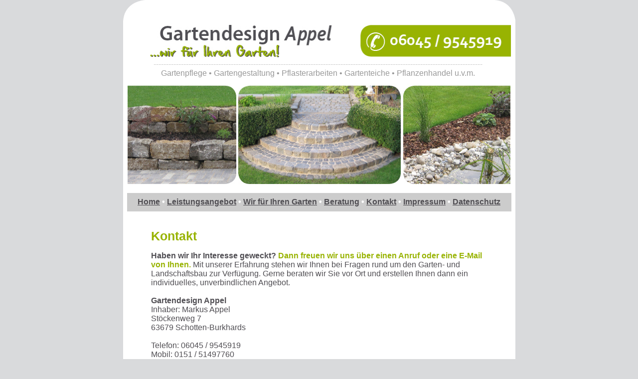

--- FILE ---
content_type: text/html
request_url: https://www.gartendesign-appel.de/links/kontakt.htm
body_size: 7014
content:
<!DOCTYPE HTML PUBLIC "-//W3C//DTD HTML 4.01 Transitional//EN" "http://www.w3.org/TR/html4/loose.dtd"><html>

<head>
<meta http-equiv="Content-Type" content="text/html; charset=ISO-8859-1">
<META name="Title" content="Professionelle Gartengestaltung und Gartenpflege - Wir für Ihren Garten!">
<META name="Author" content="Nadine Gast">
<META name="Keywords" content="Gartenanlage, Gartenbau, Landschaftsbau, Gartendesign, Gartenpflege, Gestaltung, Neugestaltung, Umgestaltung, Garten, Appel, Gartendesign Appel, Geh&ouml;lzschnitt, Baumschnitt, Markus, Markus Appel, Rodungsarbeiten, Rodung, Neubepflanzung, Pflanzenhandel, Pflanzen, Rollrasenverlegung, Rollrasen, Bew&auml;sserungsanlagen, Bew&auml;sserung, Gartenteich, Neuanlage, Pflasterarbeiten, Pflanzpl&auml;ne, Pflanzanlagen, Planen, Teichbau, Baum, Blumen, Schotten, Burkhards">
<META name="Description" content="Wir entwickeln gemeinsam mit Ihnen Ihre individuelle Gartenanlage. Professionelle Gartengestaltung und Gartenpflege - darauf k&ouml;nnen Sie vertrauen.">
<META name="Abstract" content="Wir entwickeln gemeinsam mit Ihnen Ihre individuelle Gartenanlage. Professionelle Gartengestaltung und Gartenpflege - darauf k&ouml;nnen Sie vertrauen.">
<META name="Robots" content="INDEX,FOLLOW">

<title>Professionelle Gartengestaltung und Gartenpflege - Wir f&uuml;r Ihren Garten!</title>
<style type="text/css">
<!--
.Stil9 {
	font-family: Arial, Helvetica, sans-serif;
	font-weight: bold;
	font-size: 25px;
	color: #98b302;
}
.Stil18 {
	font-family: Arial, Helvetica, sans-serif;
	color: #504e53;
}
.Stil21 {color: #FFFFFF}
body,td,th {
	font-size: 16px;
	color: #504e53;
	font-family: Arial, Helvetica, sans-serif;
}
body {
	background-color: #d9dadc;
	background-image: url();
	margin-left: 0px;
	margin-top: 0px;
	margin-right: 0px;
	margin-bottom: 0px;
}
a {
	font-size: 16px;
	color: #FFFFFF;
}
a:link {
	color: #504e53;
	text-decoration: underline;
}
a:visited {
	color: #504e53;
	text-decoration: underline;
}
a:active {
	color: #FFFFFF;
	text-decoration: underline;
}
h1,h2,h3,h4,h5,h6 {
	font-weight: bold;
}
h1 {
	font-size: 16px;
	color: #504e53;
}
h2 {
	font-size: 18px;
	color: #504e53;
}
h3 {
	font-size: 20px;
	color: #504e53;
}
a:hover {
	text-decoration: none;
}
.Stil31 {color: #CCCCCC}
.Stil34 {
	font-family: Arial, Helvetica, sans-serif;
	color: #999999;
}
.Stil36 {
	font-family: Arial, Helvetica, sans-serif;
	color: #98b302;
}
-->
</style>
</head>

<body>

<table width="787" height="1129" border="0"  align="center" valign="top" bgcolor="#FFFFFF"  background="bilder/background_appel.jpg">
<tr> 
    <td width="8629" height="1066" colspan="11" align="right" valign="top"><table width="781" border="0">
  <tr>
    <td height="110" colspan="3" valign="bottom"><img src="bilder/header.jpg" width="728" height="71" align="right"></td>
    </tr>
  <tr>
    <td width="47" height="30">&nbsp;</td>
    <td width="678" height="30" align="center" valign="top"><span class="Stil31">------------------------------------------------------------------------------------------------------------------------------------</span><br>
          <span class="Stil34">Gartenpflege &bull; Gartengestaltung &bull; Pflasterarbeiten &bull; Gartenteiche &bull; Pflanzenhandel u.v.m.</span></td>
    <td width="51" height="30">&nbsp;</td>
  </tr>
  <tr>
    <td height="221" colspan="3" valign="top"><table width="775" border="0">
      <tr>
        <td width="218" height="215"><a href="bilder/mauer_gross.jpg" target="_blank"><img src="bilder/mauer_oben_links.jpg" width="218" height="207" align="left"></a></td>
        <td width="326"><a href="bilder/treppe_gross.jpg" target="_blank"><img src="bilder/treppe_oben_mitte.jpg" width="326" height="207" align="left"></a></td>
        <td width="215"><a href="bilder/teich_gross.jpg" target="_blank"><img src="bilder/teich_oben_rechts.jpg" width="215" height="207" align="left"></a></td>
      </tr>
    </table></td>
    </tr>
  <tr>
    <td height="37"  colspan="3" align="center"><table width="775" height="39" border="0" align="center">
      <tr bgcolor="#CCCCCC">
       <td height="35" align="center" valign="middle"><strong><a href="../index.htm" target="_parent">Home</a> <span class="Stil21">&bull; </span><a href="leistungsangebot.htm" target="_parent">Leistungsangebot</a><span class="Stil21"> &bull;</span> <a href="wir_fuer_ihren_garten.htm" target="_parent">Wir f&uuml;r Ihren Garten</a><span class="Stil21"> &bull; </span> <a href="beratung.htm" target="_parent">Beratung</a><span class="Stil21"> &bull;</span> <a href="kontakt.htm" target="_parent">Kontakt</a><span class="Stil21"> &bull;</span> <a href="impressum.htm" target="_parent">Impressum</a><span class="Stil21"> &bull;</span> <a href="datenschutz.htm" target="_parent">Datenschutz</a></strong></td>
      </tr>
    </table></td>
    </tr>
  
  <tr>
    <td width="47" height="370">&nbsp;</td>
    <td width="678" height="370" align="left" valign="top"><h1><br>
        <span class="Stil9">Kontakt</span></h1>
      <p class="Stil18"><strong><span class="Stil18">Haben wir Ihr Interesse geweckt?</span> <span class="Stil36">Dann freuen wir uns &uuml;ber einen Anruf oder eine E-Mail von Ihnen.</span> </strong>Mit unserer Erfahrung stehen wir Ihnen bei Fragen rund um den Garten- und Landschaftsbau zur Verf&uuml;gung. Gerne beraten wir Sie vor Ort und erstellen Ihnen dann ein individuelles,  unverbindlichen Angebot. <br>
              <strong><br>
              Gartendesign Appel</strong><br>
Inhaber: Markus Appel<br>
St&ouml;ckenweg 7 <br>
63679 Schotten-Burkhards<br>
<br>
Telefon: 06045 / 9545919<br>
Mobil: 0151 / 51497760<br>
E-Mail: <a href="mailto: appel.markus@web.de" target="_blank">appel.markus@web.de<br>
</a>Internet: <a href="http://www.gartendesign-appel.de" target="_blank">www.gartendesign-appel.de</a><br>
          </p></td>
    <td width="51" height="370">&nbsp;</td>
  </tr>
  
   <tr>
     <td height="208" colspan="3"><table width="775" border="0">
      <tr>
        <td width="218" height="215"><a href="bilder/baeumchen_gross.jpg" target="_blank"><img src="bilder/baeumchen_unten_links.jpg" width="218" height="207" align="left"></a></td>
        <td width="326"><a href="bilder/blumenbeet_gross.jpg" target="_blank"><img src="bilder/blumenbeet_unten_mitte.jpg" width="326" height="207" align="left"></a></td>
        <td width="215"><a href="bilder/baeumchen_02_gross.jpg" target="_blank"><img src="bilder/baeumchen_unten_rechts.jpg" width="215" height="207" align="left"></a></td>
      </tr>
    </table></td>
     </tr>

   <tr>
    <td width="47" height="79">&nbsp;</td>
    <td width="678" height="79" valign="top"><span class="Stil18"><em><strong>Gartendesign Appel</strong></em><br>
     Markus Appel &bull; St&ouml;ckenweg 7 &bull; 63679 Schotten-Burkhards &bull; Mobil 0151 / 51497760<br>
    E-Mail: <a href="mailto: appel.markus@web.de" target="_blank">appel.markus@web.de</a> &bull; Internet: <a href="http://www.gartendesign-appel.de" target="_blank">www.gartendesign-appel.de</a></span></td>
    <td width="51" height="79">&nbsp;</td>
  </tr>
</table>
</td>
  </tr>
</table>

</body>

</html>

